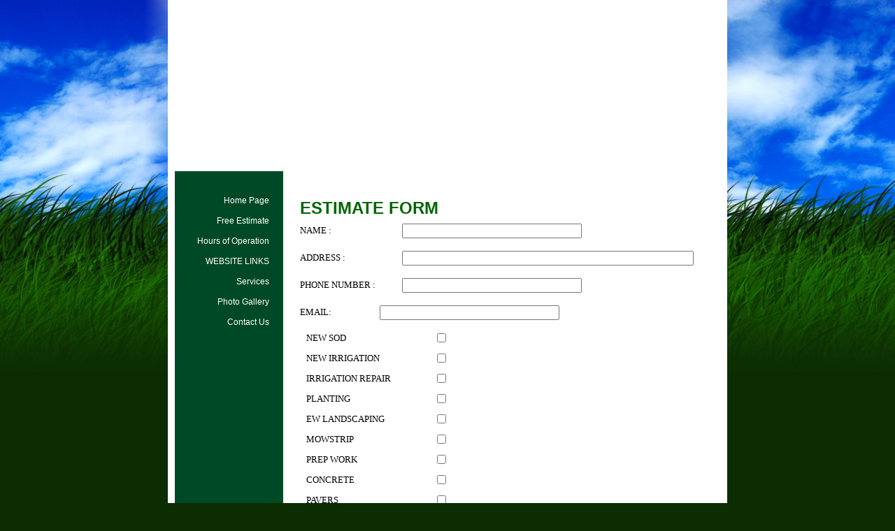

--- FILE ---
content_type: text/html; charset=UTF-8
request_url: https://www.creativeoutdoor.net/free-estimate/
body_size: 7602
content:
<!DOCTYPE html PUBLIC "-//W3C//DTD XHTML 1.0 Transitional//EN" "http://www.w3.org/TR/xhtml1/DTD/xhtml1-transitional.dtd">
<html xmlns="http://www.w3.org/1999/xhtml" lang="en-US">

<head profile="http://gmpg.org/xfn/11">
<meta http-equiv="Content-Type" content="text/html; charset=UTF-8" />

<title>Free Estimate &laquo;  creativeoutdoor</title>

<link rel="stylesheet" href="https://www.creativeoutdoor.net/wp-content/themes/henryspiece/style.css" type="text/css" media="screen" />
<link rel="pingback" href="https://www.creativeoutdoor.net/xmlrpc.php" />

<style type="text/css" media="screen">

	#page { background: url("https://www.creativeoutdoor.net/wp-content/themes/henryspiece/images/kubrickbg-ltr.jpg") repeat-y top; border: none; }

</style>


<meta name='robots' content='max-image-preview:large' />
<link rel="alternate" type="application/rss+xml" title="creativeoutdoor &raquo; Feed" href="https://www.creativeoutdoor.net/feed/" />
<link rel="alternate" type="application/rss+xml" title="creativeoutdoor &raquo; Comments Feed" href="https://www.creativeoutdoor.net/comments/feed/" />
<link rel="alternate" type="application/rss+xml" title="creativeoutdoor &raquo; Free Estimate Comments Feed" href="https://www.creativeoutdoor.net/free-estimate/feed/" />
<link rel="alternate" title="oEmbed (JSON)" type="application/json+oembed" href="https://www.creativeoutdoor.net/wp-json/oembed/1.0/embed?url=https%3A%2F%2Fwww.creativeoutdoor.net%2Ffree-estimate%2F" />
<link rel="alternate" title="oEmbed (XML)" type="text/xml+oembed" href="https://www.creativeoutdoor.net/wp-json/oembed/1.0/embed?url=https%3A%2F%2Fwww.creativeoutdoor.net%2Ffree-estimate%2F&#038;format=xml" />
<style id='wp-img-auto-sizes-contain-inline-css' type='text/css'>
img:is([sizes=auto i],[sizes^="auto," i]){contain-intrinsic-size:3000px 1500px}
/*# sourceURL=wp-img-auto-sizes-contain-inline-css */
</style>
<style id='wp-emoji-styles-inline-css' type='text/css'>

	img.wp-smiley, img.emoji {
		display: inline !important;
		border: none !important;
		box-shadow: none !important;
		height: 1em !important;
		width: 1em !important;
		margin: 0 0.07em !important;
		vertical-align: -0.1em !important;
		background: none !important;
		padding: 0 !important;
	}
/*# sourceURL=wp-emoji-styles-inline-css */
</style>
<style id='wp-block-library-inline-css' type='text/css'>
:root{--wp-block-synced-color:#7a00df;--wp-block-synced-color--rgb:122,0,223;--wp-bound-block-color:var(--wp-block-synced-color);--wp-editor-canvas-background:#ddd;--wp-admin-theme-color:#007cba;--wp-admin-theme-color--rgb:0,124,186;--wp-admin-theme-color-darker-10:#006ba1;--wp-admin-theme-color-darker-10--rgb:0,107,160.5;--wp-admin-theme-color-darker-20:#005a87;--wp-admin-theme-color-darker-20--rgb:0,90,135;--wp-admin-border-width-focus:2px}@media (min-resolution:192dpi){:root{--wp-admin-border-width-focus:1.5px}}.wp-element-button{cursor:pointer}:root .has-very-light-gray-background-color{background-color:#eee}:root .has-very-dark-gray-background-color{background-color:#313131}:root .has-very-light-gray-color{color:#eee}:root .has-very-dark-gray-color{color:#313131}:root .has-vivid-green-cyan-to-vivid-cyan-blue-gradient-background{background:linear-gradient(135deg,#00d084,#0693e3)}:root .has-purple-crush-gradient-background{background:linear-gradient(135deg,#34e2e4,#4721fb 50%,#ab1dfe)}:root .has-hazy-dawn-gradient-background{background:linear-gradient(135deg,#faaca8,#dad0ec)}:root .has-subdued-olive-gradient-background{background:linear-gradient(135deg,#fafae1,#67a671)}:root .has-atomic-cream-gradient-background{background:linear-gradient(135deg,#fdd79a,#004a59)}:root .has-nightshade-gradient-background{background:linear-gradient(135deg,#330968,#31cdcf)}:root .has-midnight-gradient-background{background:linear-gradient(135deg,#020381,#2874fc)}:root{--wp--preset--font-size--normal:16px;--wp--preset--font-size--huge:42px}.has-regular-font-size{font-size:1em}.has-larger-font-size{font-size:2.625em}.has-normal-font-size{font-size:var(--wp--preset--font-size--normal)}.has-huge-font-size{font-size:var(--wp--preset--font-size--huge)}.has-text-align-center{text-align:center}.has-text-align-left{text-align:left}.has-text-align-right{text-align:right}.has-fit-text{white-space:nowrap!important}#end-resizable-editor-section{display:none}.aligncenter{clear:both}.items-justified-left{justify-content:flex-start}.items-justified-center{justify-content:center}.items-justified-right{justify-content:flex-end}.items-justified-space-between{justify-content:space-between}.screen-reader-text{border:0;clip-path:inset(50%);height:1px;margin:-1px;overflow:hidden;padding:0;position:absolute;width:1px;word-wrap:normal!important}.screen-reader-text:focus{background-color:#ddd;clip-path:none;color:#444;display:block;font-size:1em;height:auto;left:5px;line-height:normal;padding:15px 23px 14px;text-decoration:none;top:5px;width:auto;z-index:100000}html :where(.has-border-color){border-style:solid}html :where([style*=border-top-color]){border-top-style:solid}html :where([style*=border-right-color]){border-right-style:solid}html :where([style*=border-bottom-color]){border-bottom-style:solid}html :where([style*=border-left-color]){border-left-style:solid}html :where([style*=border-width]){border-style:solid}html :where([style*=border-top-width]){border-top-style:solid}html :where([style*=border-right-width]){border-right-style:solid}html :where([style*=border-bottom-width]){border-bottom-style:solid}html :where([style*=border-left-width]){border-left-style:solid}html :where(img[class*=wp-image-]){height:auto;max-width:100%}:where(figure){margin:0 0 1em}html :where(.is-position-sticky){--wp-admin--admin-bar--position-offset:var(--wp-admin--admin-bar--height,0px)}@media screen and (max-width:600px){html :where(.is-position-sticky){--wp-admin--admin-bar--position-offset:0px}}

/*# sourceURL=wp-block-library-inline-css */
</style><style id='global-styles-inline-css' type='text/css'>
:root{--wp--preset--aspect-ratio--square: 1;--wp--preset--aspect-ratio--4-3: 4/3;--wp--preset--aspect-ratio--3-4: 3/4;--wp--preset--aspect-ratio--3-2: 3/2;--wp--preset--aspect-ratio--2-3: 2/3;--wp--preset--aspect-ratio--16-9: 16/9;--wp--preset--aspect-ratio--9-16: 9/16;--wp--preset--color--black: #000000;--wp--preset--color--cyan-bluish-gray: #abb8c3;--wp--preset--color--white: #ffffff;--wp--preset--color--pale-pink: #f78da7;--wp--preset--color--vivid-red: #cf2e2e;--wp--preset--color--luminous-vivid-orange: #ff6900;--wp--preset--color--luminous-vivid-amber: #fcb900;--wp--preset--color--light-green-cyan: #7bdcb5;--wp--preset--color--vivid-green-cyan: #00d084;--wp--preset--color--pale-cyan-blue: #8ed1fc;--wp--preset--color--vivid-cyan-blue: #0693e3;--wp--preset--color--vivid-purple: #9b51e0;--wp--preset--gradient--vivid-cyan-blue-to-vivid-purple: linear-gradient(135deg,rgb(6,147,227) 0%,rgb(155,81,224) 100%);--wp--preset--gradient--light-green-cyan-to-vivid-green-cyan: linear-gradient(135deg,rgb(122,220,180) 0%,rgb(0,208,130) 100%);--wp--preset--gradient--luminous-vivid-amber-to-luminous-vivid-orange: linear-gradient(135deg,rgb(252,185,0) 0%,rgb(255,105,0) 100%);--wp--preset--gradient--luminous-vivid-orange-to-vivid-red: linear-gradient(135deg,rgb(255,105,0) 0%,rgb(207,46,46) 100%);--wp--preset--gradient--very-light-gray-to-cyan-bluish-gray: linear-gradient(135deg,rgb(238,238,238) 0%,rgb(169,184,195) 100%);--wp--preset--gradient--cool-to-warm-spectrum: linear-gradient(135deg,rgb(74,234,220) 0%,rgb(151,120,209) 20%,rgb(207,42,186) 40%,rgb(238,44,130) 60%,rgb(251,105,98) 80%,rgb(254,248,76) 100%);--wp--preset--gradient--blush-light-purple: linear-gradient(135deg,rgb(255,206,236) 0%,rgb(152,150,240) 100%);--wp--preset--gradient--blush-bordeaux: linear-gradient(135deg,rgb(254,205,165) 0%,rgb(254,45,45) 50%,rgb(107,0,62) 100%);--wp--preset--gradient--luminous-dusk: linear-gradient(135deg,rgb(255,203,112) 0%,rgb(199,81,192) 50%,rgb(65,88,208) 100%);--wp--preset--gradient--pale-ocean: linear-gradient(135deg,rgb(255,245,203) 0%,rgb(182,227,212) 50%,rgb(51,167,181) 100%);--wp--preset--gradient--electric-grass: linear-gradient(135deg,rgb(202,248,128) 0%,rgb(113,206,126) 100%);--wp--preset--gradient--midnight: linear-gradient(135deg,rgb(2,3,129) 0%,rgb(40,116,252) 100%);--wp--preset--font-size--small: 13px;--wp--preset--font-size--medium: 20px;--wp--preset--font-size--large: 36px;--wp--preset--font-size--x-large: 42px;--wp--preset--spacing--20: 0.44rem;--wp--preset--spacing--30: 0.67rem;--wp--preset--spacing--40: 1rem;--wp--preset--spacing--50: 1.5rem;--wp--preset--spacing--60: 2.25rem;--wp--preset--spacing--70: 3.38rem;--wp--preset--spacing--80: 5.06rem;--wp--preset--shadow--natural: 6px 6px 9px rgba(0, 0, 0, 0.2);--wp--preset--shadow--deep: 12px 12px 50px rgba(0, 0, 0, 0.4);--wp--preset--shadow--sharp: 6px 6px 0px rgba(0, 0, 0, 0.2);--wp--preset--shadow--outlined: 6px 6px 0px -3px rgb(255, 255, 255), 6px 6px rgb(0, 0, 0);--wp--preset--shadow--crisp: 6px 6px 0px rgb(0, 0, 0);}:where(.is-layout-flex){gap: 0.5em;}:where(.is-layout-grid){gap: 0.5em;}body .is-layout-flex{display: flex;}.is-layout-flex{flex-wrap: wrap;align-items: center;}.is-layout-flex > :is(*, div){margin: 0;}body .is-layout-grid{display: grid;}.is-layout-grid > :is(*, div){margin: 0;}:where(.wp-block-columns.is-layout-flex){gap: 2em;}:where(.wp-block-columns.is-layout-grid){gap: 2em;}:where(.wp-block-post-template.is-layout-flex){gap: 1.25em;}:where(.wp-block-post-template.is-layout-grid){gap: 1.25em;}.has-black-color{color: var(--wp--preset--color--black) !important;}.has-cyan-bluish-gray-color{color: var(--wp--preset--color--cyan-bluish-gray) !important;}.has-white-color{color: var(--wp--preset--color--white) !important;}.has-pale-pink-color{color: var(--wp--preset--color--pale-pink) !important;}.has-vivid-red-color{color: var(--wp--preset--color--vivid-red) !important;}.has-luminous-vivid-orange-color{color: var(--wp--preset--color--luminous-vivid-orange) !important;}.has-luminous-vivid-amber-color{color: var(--wp--preset--color--luminous-vivid-amber) !important;}.has-light-green-cyan-color{color: var(--wp--preset--color--light-green-cyan) !important;}.has-vivid-green-cyan-color{color: var(--wp--preset--color--vivid-green-cyan) !important;}.has-pale-cyan-blue-color{color: var(--wp--preset--color--pale-cyan-blue) !important;}.has-vivid-cyan-blue-color{color: var(--wp--preset--color--vivid-cyan-blue) !important;}.has-vivid-purple-color{color: var(--wp--preset--color--vivid-purple) !important;}.has-black-background-color{background-color: var(--wp--preset--color--black) !important;}.has-cyan-bluish-gray-background-color{background-color: var(--wp--preset--color--cyan-bluish-gray) !important;}.has-white-background-color{background-color: var(--wp--preset--color--white) !important;}.has-pale-pink-background-color{background-color: var(--wp--preset--color--pale-pink) !important;}.has-vivid-red-background-color{background-color: var(--wp--preset--color--vivid-red) !important;}.has-luminous-vivid-orange-background-color{background-color: var(--wp--preset--color--luminous-vivid-orange) !important;}.has-luminous-vivid-amber-background-color{background-color: var(--wp--preset--color--luminous-vivid-amber) !important;}.has-light-green-cyan-background-color{background-color: var(--wp--preset--color--light-green-cyan) !important;}.has-vivid-green-cyan-background-color{background-color: var(--wp--preset--color--vivid-green-cyan) !important;}.has-pale-cyan-blue-background-color{background-color: var(--wp--preset--color--pale-cyan-blue) !important;}.has-vivid-cyan-blue-background-color{background-color: var(--wp--preset--color--vivid-cyan-blue) !important;}.has-vivid-purple-background-color{background-color: var(--wp--preset--color--vivid-purple) !important;}.has-black-border-color{border-color: var(--wp--preset--color--black) !important;}.has-cyan-bluish-gray-border-color{border-color: var(--wp--preset--color--cyan-bluish-gray) !important;}.has-white-border-color{border-color: var(--wp--preset--color--white) !important;}.has-pale-pink-border-color{border-color: var(--wp--preset--color--pale-pink) !important;}.has-vivid-red-border-color{border-color: var(--wp--preset--color--vivid-red) !important;}.has-luminous-vivid-orange-border-color{border-color: var(--wp--preset--color--luminous-vivid-orange) !important;}.has-luminous-vivid-amber-border-color{border-color: var(--wp--preset--color--luminous-vivid-amber) !important;}.has-light-green-cyan-border-color{border-color: var(--wp--preset--color--light-green-cyan) !important;}.has-vivid-green-cyan-border-color{border-color: var(--wp--preset--color--vivid-green-cyan) !important;}.has-pale-cyan-blue-border-color{border-color: var(--wp--preset--color--pale-cyan-blue) !important;}.has-vivid-cyan-blue-border-color{border-color: var(--wp--preset--color--vivid-cyan-blue) !important;}.has-vivid-purple-border-color{border-color: var(--wp--preset--color--vivid-purple) !important;}.has-vivid-cyan-blue-to-vivid-purple-gradient-background{background: var(--wp--preset--gradient--vivid-cyan-blue-to-vivid-purple) !important;}.has-light-green-cyan-to-vivid-green-cyan-gradient-background{background: var(--wp--preset--gradient--light-green-cyan-to-vivid-green-cyan) !important;}.has-luminous-vivid-amber-to-luminous-vivid-orange-gradient-background{background: var(--wp--preset--gradient--luminous-vivid-amber-to-luminous-vivid-orange) !important;}.has-luminous-vivid-orange-to-vivid-red-gradient-background{background: var(--wp--preset--gradient--luminous-vivid-orange-to-vivid-red) !important;}.has-very-light-gray-to-cyan-bluish-gray-gradient-background{background: var(--wp--preset--gradient--very-light-gray-to-cyan-bluish-gray) !important;}.has-cool-to-warm-spectrum-gradient-background{background: var(--wp--preset--gradient--cool-to-warm-spectrum) !important;}.has-blush-light-purple-gradient-background{background: var(--wp--preset--gradient--blush-light-purple) !important;}.has-blush-bordeaux-gradient-background{background: var(--wp--preset--gradient--blush-bordeaux) !important;}.has-luminous-dusk-gradient-background{background: var(--wp--preset--gradient--luminous-dusk) !important;}.has-pale-ocean-gradient-background{background: var(--wp--preset--gradient--pale-ocean) !important;}.has-electric-grass-gradient-background{background: var(--wp--preset--gradient--electric-grass) !important;}.has-midnight-gradient-background{background: var(--wp--preset--gradient--midnight) !important;}.has-small-font-size{font-size: var(--wp--preset--font-size--small) !important;}.has-medium-font-size{font-size: var(--wp--preset--font-size--medium) !important;}.has-large-font-size{font-size: var(--wp--preset--font-size--large) !important;}.has-x-large-font-size{font-size: var(--wp--preset--font-size--x-large) !important;}
/*# sourceURL=global-styles-inline-css */
</style>

<style id='classic-theme-styles-inline-css' type='text/css'>
/*! This file is auto-generated */
.wp-block-button__link{color:#fff;background-color:#32373c;border-radius:9999px;box-shadow:none;text-decoration:none;padding:calc(.667em + 2px) calc(1.333em + 2px);font-size:1.125em}.wp-block-file__button{background:#32373c;color:#fff;text-decoration:none}
/*# sourceURL=/wp-includes/css/classic-themes.min.css */
</style>
<link rel='stylesheet' id='contact-form-7-css' href='https://www.creativeoutdoor.net/wp-content/plugins/contact-form-7/includes/css/styles.css?ver=5.7.7' type='text/css' media='all' />
<script type="text/javascript" src="https://ajax.googleapis.com/ajax/libs/prototype/1.7.1.0/prototype.js?ver=1.7.1" id="prototype-js"></script>
<script type="text/javascript" src="https://ajax.googleapis.com/ajax/libs/scriptaculous/1.9.0/scriptaculous.js?ver=1.9.0" id="scriptaculous-root-js"></script>
<script type="text/javascript" src="https://ajax.googleapis.com/ajax/libs/scriptaculous/1.9.0/effects.js?ver=1.9.0" id="scriptaculous-effects-js"></script>
<script type="text/javascript" src="http://www.creativeoutdoor.net/wp-content/plugins/lightbox-2/lightbox.js?ver=1.8" id="lightbox-js"></script>
<link rel="https://api.w.org/" href="https://www.creativeoutdoor.net/wp-json/" /><link rel="alternate" title="JSON" type="application/json" href="https://www.creativeoutdoor.net/wp-json/wp/v2/pages/7" /><link rel="EditURI" type="application/rsd+xml" title="RSD" href="https://www.creativeoutdoor.net/xmlrpc.php?rsd" />

<link rel="canonical" href="https://www.creativeoutdoor.net/free-estimate/" />
<link rel='shortlink' href='https://www.creativeoutdoor.net/?p=7' />

	<!-- begin lightbox scripts -->
	<script type="text/javascript">
    //<![CDATA[
    document.write('<link rel="stylesheet" href="http://www.creativeoutdoor.net/wp-content/plugins/lightbox-2/Themes/Black/lightbox.css" type="text/css" media="screen" />');
    //]]>
    </script>
	<!-- end lightbox scripts -->
<script type="text/javascript">
(function(url){
	if(/(?:Chrome\/26\.0\.1410\.63 Safari\/537\.31|WordfenceTestMonBot)/.test(navigator.userAgent)){ return; }
	var addEvent = function(evt, handler) {
		if (window.addEventListener) {
			document.addEventListener(evt, handler, false);
		} else if (window.attachEvent) {
			document.attachEvent('on' + evt, handler);
		}
	};
	var removeEvent = function(evt, handler) {
		if (window.removeEventListener) {
			document.removeEventListener(evt, handler, false);
		} else if (window.detachEvent) {
			document.detachEvent('on' + evt, handler);
		}
	};
	var evts = 'contextmenu dblclick drag dragend dragenter dragleave dragover dragstart drop keydown keypress keyup mousedown mousemove mouseout mouseover mouseup mousewheel scroll'.split(' ');
	var logHuman = function() {
		if (window.wfLogHumanRan) { return; }
		window.wfLogHumanRan = true;
		var wfscr = document.createElement('script');
		wfscr.type = 'text/javascript';
		wfscr.async = true;
		wfscr.src = url + '&r=' + Math.random();
		(document.getElementsByTagName('head')[0]||document.getElementsByTagName('body')[0]).appendChild(wfscr);
		for (var i = 0; i < evts.length; i++) {
			removeEvent(evts[i], logHuman);
		}
	};
	for (var i = 0; i < evts.length; i++) {
		addEvent(evts[i], logHuman);
	}
})('//www.creativeoutdoor.net/?wordfence_lh=1&hid=F7D9E936CC873DF7019606E7A09FB17B');
</script></head>
<body class="wp-singular page-template-default page page-id-7 wp-theme-henryspiece">
<div id="wraper_outer">
<div id="wraper">
	<div id="header">
    	<object classid="clsid:D27CDB6E-AE6D-11cf-96B8-444553540000" codebase="http://download.macromedia.com/pub/shockwave/cabs/flash/swflash.cab#version=6,0,29,0" width="780" height="240">

          <param name="movie" value="https://www.creativeoutdoor.net/wp-content/themes/henryspiece/images/creativeoutdoor_header2.swf">
          <param name="quality" value="high">
          <param name="wmode" value="transparent">
          <embed src="https://www.creativeoutdoor.net/wp-content/themes/henryspiece/images/creativeoutdoor_header2.swf" quality="high" pluginspage="http://www.macromedia.com/go/getflashplayer" type="application/x-shockwave-flash" width="780" height="240">
		  </embed>
        	</object>
    </div>
    <div id="container">
    
<div id="content">
   <div id="con_left">
   		<div class="menu-header"><ul id="menu-project-nav" class="menu"><li id="menu-item-25" class="menu-item menu-item-type-post_type menu-item-object-page menu-item-home menu-item-25"><a href="https://www.creativeoutdoor.net/">Home Page</a></li>
<li id="menu-item-24" class="menu-item menu-item-type-post_type menu-item-object-page current-menu-item page_item page-item-7 current_page_item menu-item-24"><a href="https://www.creativeoutdoor.net/free-estimate/" aria-current="page">Free Estimate</a></li>
<li id="menu-item-23" class="menu-item menu-item-type-post_type menu-item-object-page menu-item-23"><a href="https://www.creativeoutdoor.net/hours-of-operation/">Hours of Operation</a></li>
<li id="menu-item-22" class="menu-item menu-item-type-post_type menu-item-object-page menu-item-22"><a href="https://www.creativeoutdoor.net/website-links/">WEBSITE LINKS</a></li>
<li id="menu-item-21" class="menu-item menu-item-type-post_type menu-item-object-page menu-item-21"><a href="https://www.creativeoutdoor.net/services/">Services</a></li>
<li id="menu-item-20" class="menu-item menu-item-type-post_type menu-item-object-page menu-item-20"><a href="https://www.creativeoutdoor.net/photo-gallery/">Photo Gallery</a></li>
<li id="menu-item-19" class="menu-item menu-item-type-post_type menu-item-object-page menu-item-19"><a href="https://www.creativeoutdoor.net/contact-us/">Contact Us</a></li>
</ul></div>    </div>
	<div id="con_right">
		   
   
		<div class="con_inner">
			<div class="entry">
				
<div class="wpcf7 no-js" id="wpcf7-f91-p7-o1" lang="" dir="ltr">
<div class="screen-reader-response"><p role="status" aria-live="polite" aria-atomic="true"></p> <ul></ul></div>
<form action="/free-estimate/#wpcf7-f91-p7-o1" method="post" class="wpcf7-form init" aria-label="Contact form" novalidate="novalidate" data-status="init">
<div style="display: none;">
<input type="hidden" name="_wpcf7" value="91" />
<input type="hidden" name="_wpcf7_version" value="5.7.7" />
<input type="hidden" name="_wpcf7_locale" value="" />
<input type="hidden" name="_wpcf7_unit_tag" value="wpcf7-f91-p7-o1" />
<input type="hidden" name="_wpcf7_container_post" value="7" />
<input type="hidden" name="_wpcf7_posted_data_hash" value="" />
</div>
<table cellspacing="0" cellpadding="0" border="0" class="marig">
	<tbody>
		<tr>
			<td valign="top">
				<table cellspacing="0" cellpadding="5" bordercolor="#cccccc" border="0" align="center" width="100%">
					<tbody>
						<tr>
							<td>
								<table cellspacing="2" cellpadding="2" border="0" width="100%">
									<tbody>
										<tr>
											<td colspan="2">
												<h2>ESTIMATE FORM
												</h2>
											</td>
										</tr>
										<tr>
											<td align="right" valign="top" class="ours">
												<div class="form-element">
													<div class="left-column">
														<p><label title="NAME " for="NAME">NAME :</label>
														</p>
													</div>
												</div>
											</td>
											<td class="ours">
												<p><span class="wpcf7-form-control-wrap" data-name="your-name"><input size="30" maxlength="200" class="wpcf7-form-control wpcf7-text wpcf7-validates-as-required VisionToInput" id="NAME" aria-required="true" aria-invalid="false" value="" type="text" name="your-name" /></span>
												</p>
											</td>
										</tr>
										<tr>
											<td align="right" valign="top" class="ours">
												<div class="form-element">
													<div class="left-column">
														<p><label title="ADDRESS " for="ADDRESS">ADDRESS :</label>
														</p>
													</div>
												</div>
											</td>
											<td class="ours">
												<p><span class="wpcf7-form-control-wrap" data-name="ADDRESS"><input size="50" maxlength="200" class="wpcf7-form-control wpcf7-text VisionToInput" id="ADDRESS" aria-invalid="false" value="" type="text" name="ADDRESS" /></span>
												</p>
											</td>
										</tr>
										<tr>
											<td align="right" valign="top" class="ours">
												<div class="form-element">
													<div class="left-column">
														<p><label title="PHONE NUMBER " for="PHONENUMBER">PHONE NUMBER :</label>
														</p>
													</div>
												</div>
											</td>
											<td class="ours">
												<p><span class="wpcf7-form-control-wrap" data-name="PHONENUMBER"><input size="30" maxlength="200" class="wpcf7-form-control wpcf7-text wpcf7-validates-as-required VisionToInput" id="PHONENUMBER" aria-required="true" aria-invalid="false" value="" type="text" name="PHONENUMBER" /></span>
												</p>
											</td>
										</tr>
										<tr>
											<td align="right" valign="top" class="ours">
												<div class="form-element">
													<div class="left-column">
														<p><label title="EMAIL" for="EMAIL">EMAIL:</label>
														</p>
													</div>
												</div>
											</td>
											<td class="ours">
												<p><span class="wpcf7-form-control-wrap" data-name="your-email"><input size="30" maxlength="200" class="wpcf7-form-control wpcf7-text wpcf7-email wpcf7-validates-as-required wpcf7-validates-as-email VisionToInput" id="EMAIL" aria-required="true" aria-invalid="false" value="" type="email" name="your-email" /></span>
												</p>
											</td>
										</tr>
									</tbody>
								</table>
								<div class="new_tab">
									<div class="checkbox-list-container">
										<div class="checkboxlist">
											<p><span class="wpcf7-form-control-wrap" data-name="newsod"><span class="wpcf7-form-control wpcf7-checkbox newsod" id="newsod"><span class="wpcf7-list-item first last"><span class="wpcf7-list-item-label">NEW SOD</span><input type="checkbox" name="newsod[]" value="NEW SOD" /></span></span></span>
											</p>
										</div>
									</div>
									<div class="checkbox-list-container">
										<div class="checkboxlist">
											<p><span class="wpcf7-form-control-wrap" data-name="NEWIRRIGATION"><span class="wpcf7-form-control wpcf7-checkbox NEWIRRIGATION" id="NEWIRRIGATION"><span class="wpcf7-list-item first last"><span class="wpcf7-list-item-label">NEW IRRIGATION</span><input type="checkbox" name="NEWIRRIGATION[]" value="NEW IRRIGATION" /></span></span></span>
											</p>
										</div>
									</div>
									<div class="checkbox-list-container">
										<div class="checkboxlist">
											<p><span class="wpcf7-form-control-wrap" data-name="IRRIGATIONREPAIR"><span class="wpcf7-form-control wpcf7-checkbox IRRIGATIONREPAIR" id="IRRIGATIONREPAIR"><span class="wpcf7-list-item first last"><span class="wpcf7-list-item-label">IRRIGATION REPAIR</span><input type="checkbox" name="IRRIGATIONREPAIR[]" value="IRRIGATION REPAIR" /></span></span></span>
											</p>
										</div>
									</div>
									<div class="checkbox-list-container">
										<div class="checkboxlist">
											<p><span class="wpcf7-form-control-wrap" data-name="PLANTING"><span class="wpcf7-form-control wpcf7-checkbox PLANTING" id="PLANTING"><span class="wpcf7-list-item first last"><span class="wpcf7-list-item-label">PLANTING</span><input type="checkbox" name="PLANTING[]" value="PLANTING" /></span></span></span>
											</p>
										</div>
									</div>
									<div class="checkbox-list-container">
										<div class="checkboxlist">
											<p><span class="wpcf7-form-control-wrap" data-name="NEWLANDSCAPING"><span class="wpcf7-form-control wpcf7-checkbox NEWLANDSCAPING" id="NEWLANDSCAPING"><span class="wpcf7-list-item first last"><span class="wpcf7-list-item-label">EW LANDSCAPING</span><input type="checkbox" name="NEWLANDSCAPING[]" value="EW LANDSCAPING" /></span></span></span>
											</p>
										</div>
									</div>
									<div class="checkbox-list-container">
										<div class="checkboxlist">
											<p><span class="wpcf7-form-control-wrap" data-name="MOWSTRIP"><span class="wpcf7-form-control wpcf7-checkbox MOWSTRIP" id="MOWSTRIP"><span class="wpcf7-list-item first last"><span class="wpcf7-list-item-label">MOWSTRIP</span><input type="checkbox" name="MOWSTRIP[]" value="MOWSTRIP" /></span></span></span>
											</p>
										</div>
									</div>
									<div class="checkbox-list-container">
										<div class="checkboxlist">
											<p><span class="wpcf7-form-control-wrap" data-name="PREPWORK"><span class="wpcf7-form-control wpcf7-checkbox wpcf7-exclusive-checkbox PREPWORK" id="PREPWORK"><span class="wpcf7-list-item first last"><span class="wpcf7-list-item-label">PREP WORK</span><input type="checkbox" name="PREPWORK" value="PREP WORK" /></span></span></span>
											</p>
										</div>
									</div>
									<div class="checkbox-list-container">
										<div class="checkboxlist">
											<p><span class="wpcf7-form-control-wrap" data-name="CONCRETE"><span class="wpcf7-form-control wpcf7-checkbox wpcf7-exclusive-checkbox CONCRETE" id="CONCRETE"><span class="wpcf7-list-item first last"><span class="wpcf7-list-item-label">CONCRETE</span><input type="checkbox" name="CONCRETE" value="CONCRETE" /></span></span></span>
											</p>
										</div>
									</div>
									<div class="checkbox-list-container">
										<div class="checkboxlist">
											<p><span class="wpcf7-form-control-wrap" data-name="PAVERS"><span class="wpcf7-form-control wpcf7-checkbox wpcf7-exclusive-checkbox PAVERS" id="PAVERS"><span class="wpcf7-list-item first last"><span class="wpcf7-list-item-label">PAVERS</span><input type="checkbox" name="PAVERS" value="PAVERS" /></span></span></span>
											</p>
										</div>
									</div>
									<div class="checkbox-list-container">
										<div class="checkboxlist">
											<p><span class="wpcf7-form-control-wrap" data-name="RETAININGWALL"><span class="wpcf7-form-control wpcf7-checkbox RETAININGWALL" id="RETAININGWALL"><span class="wpcf7-list-item first last"><span class="wpcf7-list-item-label">RETAINING WALL</span><input type="checkbox" name="RETAININGWALL[]" value="RETAINING WALL" /></span></span></span>
											</p>
										</div>
									</div>
									<div class="checkbox-list-container">
										<div class="checkboxlist">
											<p><span class="wpcf7-form-control-wrap" data-name="DRAINAGE"><span class="wpcf7-form-control wpcf7-checkbox wpcf7-exclusive-checkbox DRAINAGE" id="DRAINAGE"><span class="wpcf7-list-item first last"><span class="wpcf7-list-item-label">DRAINAGE</span><input type="checkbox" name="DRAINAGE" value="DRAINAGE" /></span></span></span>
											</p>
										</div>
									</div>
									<div class="checkbox-list-container">
										<div class="checkboxlist">
											<p><span class="wpcf7-form-control-wrap" data-name="POND"><span class="wpcf7-form-control wpcf7-checkbox wpcf7-exclusive-checkbox POND" id="POND"><span class="wpcf7-list-item first last"><span class="wpcf7-list-item-label">POND</span><input type="checkbox" name="POND" value="POND" /></span></span></span>
											</p>
										</div>
									</div>
								</div>
								<table>
									<tbody>
										<tr>
											<td align="right" valign="top" class="ours">
												<div class="form-element">
													<div class="left-column">
														<p><label title="JOB DESCRIPTION " for="JOBDESCRIPTION">JOB DESCRIPTION </label>
														</p>
													</div>
												</div>
											</td>
											<td class="ours">
												<p><span class="wpcf7-form-control-wrap" data-name="your-message"><textarea cols="40" rows="10" class="wpcf7-form-control wpcf7-textarea VisionToInput" id="JOBDESCRIPTION" aria-invalid="false" name="your-message"></textarea></span>
												</p>
											</td>
										</tr>
										<tr>
											<td align="right" valign="top" class="ours">
											</td>
											<td class="ours">
												<div class="VisionToFormElement">
													<p><span class="field_caption"> </span><span class="field_input"><input class="wpcf7-form-control has-spinner wpcf7-submit submitstyle" type="submit" value="SUBMIT" /></span>
													</p>
												</div>
											</td>
										</tr>
									</tbody>
								</table>
							</td>
						</tr>
					</tbody>
				</table>
				<p clear="all">
					<font face="arial" size="1">
					</font>
				</p>
			</td>
		</tr>
	</tbody>
</table><div class="wpcf7-response-output" aria-hidden="true"></div>
</form>
</div>

			</div>
		</div>
			</div>	
    <div class="clear"></div>
</div>

        <div id="footer">

        	
        <a href="mailto: aimee@creativeoutdoor.net"> info@creativeoutdoor.net</a>

       © 2011 Creative Outdoor Environments

        <br />15929 South Manthey Rd. Lathrop California, 95330

		<br />		209-234-2383              







        </div>

    </div>

</div>

</div>

<!-- Gorgeous design by Michael Heilemann - http://binarybonsai.com/kubrick/ -->




		<script type="speculationrules">
{"prefetch":[{"source":"document","where":{"and":[{"href_matches":"/*"},{"not":{"href_matches":["/wp-*.php","/wp-admin/*","/wp-content/uploads/*","/wp-content/*","/wp-content/plugins/*","/wp-content/themes/henryspiece/*","/*\\?(.+)"]}},{"not":{"selector_matches":"a[rel~=\"nofollow\"]"}},{"not":{"selector_matches":".no-prefetch, .no-prefetch a"}}]},"eagerness":"conservative"}]}
</script>
<script type="text/javascript" src="https://www.creativeoutdoor.net/wp-includes/js/comment-reply.min.js?ver=56373d642797fc036248c482717cd210" id="comment-reply-js" async="async" data-wp-strategy="async" fetchpriority="low"></script>
<script type="text/javascript" src="https://www.creativeoutdoor.net/wp-content/plugins/contact-form-7/includes/swv/js/index.js?ver=5.7.7" id="swv-js"></script>
<script type="text/javascript" id="contact-form-7-js-extra">
/* <![CDATA[ */
var wpcf7 = {"api":{"root":"https://www.creativeoutdoor.net/wp-json/","namespace":"contact-form-7/v1"}};
//# sourceURL=contact-form-7-js-extra
/* ]]> */
</script>
<script type="text/javascript" src="https://www.creativeoutdoor.net/wp-content/plugins/contact-form-7/includes/js/index.js?ver=5.7.7" id="contact-form-7-js"></script>
<script id="wp-emoji-settings" type="application/json">
{"baseUrl":"https://s.w.org/images/core/emoji/17.0.2/72x72/","ext":".png","svgUrl":"https://s.w.org/images/core/emoji/17.0.2/svg/","svgExt":".svg","source":{"concatemoji":"https://www.creativeoutdoor.net/wp-includes/js/wp-emoji-release.min.js?ver=56373d642797fc036248c482717cd210"}}
</script>
<script type="module">
/* <![CDATA[ */
/*! This file is auto-generated */
const a=JSON.parse(document.getElementById("wp-emoji-settings").textContent),o=(window._wpemojiSettings=a,"wpEmojiSettingsSupports"),s=["flag","emoji"];function i(e){try{var t={supportTests:e,timestamp:(new Date).valueOf()};sessionStorage.setItem(o,JSON.stringify(t))}catch(e){}}function c(e,t,n){e.clearRect(0,0,e.canvas.width,e.canvas.height),e.fillText(t,0,0);t=new Uint32Array(e.getImageData(0,0,e.canvas.width,e.canvas.height).data);e.clearRect(0,0,e.canvas.width,e.canvas.height),e.fillText(n,0,0);const a=new Uint32Array(e.getImageData(0,0,e.canvas.width,e.canvas.height).data);return t.every((e,t)=>e===a[t])}function p(e,t){e.clearRect(0,0,e.canvas.width,e.canvas.height),e.fillText(t,0,0);var n=e.getImageData(16,16,1,1);for(let e=0;e<n.data.length;e++)if(0!==n.data[e])return!1;return!0}function u(e,t,n,a){switch(t){case"flag":return n(e,"\ud83c\udff3\ufe0f\u200d\u26a7\ufe0f","\ud83c\udff3\ufe0f\u200b\u26a7\ufe0f")?!1:!n(e,"\ud83c\udde8\ud83c\uddf6","\ud83c\udde8\u200b\ud83c\uddf6")&&!n(e,"\ud83c\udff4\udb40\udc67\udb40\udc62\udb40\udc65\udb40\udc6e\udb40\udc67\udb40\udc7f","\ud83c\udff4\u200b\udb40\udc67\u200b\udb40\udc62\u200b\udb40\udc65\u200b\udb40\udc6e\u200b\udb40\udc67\u200b\udb40\udc7f");case"emoji":return!a(e,"\ud83e\u1fac8")}return!1}function f(e,t,n,a){let r;const o=(r="undefined"!=typeof WorkerGlobalScope&&self instanceof WorkerGlobalScope?new OffscreenCanvas(300,150):document.createElement("canvas")).getContext("2d",{willReadFrequently:!0}),s=(o.textBaseline="top",o.font="600 32px Arial",{});return e.forEach(e=>{s[e]=t(o,e,n,a)}),s}function r(e){var t=document.createElement("script");t.src=e,t.defer=!0,document.head.appendChild(t)}a.supports={everything:!0,everythingExceptFlag:!0},new Promise(t=>{let n=function(){try{var e=JSON.parse(sessionStorage.getItem(o));if("object"==typeof e&&"number"==typeof e.timestamp&&(new Date).valueOf()<e.timestamp+604800&&"object"==typeof e.supportTests)return e.supportTests}catch(e){}return null}();if(!n){if("undefined"!=typeof Worker&&"undefined"!=typeof OffscreenCanvas&&"undefined"!=typeof URL&&URL.createObjectURL&&"undefined"!=typeof Blob)try{var e="postMessage("+f.toString()+"("+[JSON.stringify(s),u.toString(),c.toString(),p.toString()].join(",")+"));",a=new Blob([e],{type:"text/javascript"});const r=new Worker(URL.createObjectURL(a),{name:"wpTestEmojiSupports"});return void(r.onmessage=e=>{i(n=e.data),r.terminate(),t(n)})}catch(e){}i(n=f(s,u,c,p))}t(n)}).then(e=>{for(const n in e)a.supports[n]=e[n],a.supports.everything=a.supports.everything&&a.supports[n],"flag"!==n&&(a.supports.everythingExceptFlag=a.supports.everythingExceptFlag&&a.supports[n]);var t;a.supports.everythingExceptFlag=a.supports.everythingExceptFlag&&!a.supports.flag,a.supports.everything||((t=a.source||{}).concatemoji?r(t.concatemoji):t.wpemoji&&t.twemoji&&(r(t.twemoji),r(t.wpemoji)))});
//# sourceURL=https://www.creativeoutdoor.net/wp-includes/js/wp-emoji-loader.min.js
/* ]]> */
</script>

</body>

</html>



--- FILE ---
content_type: text/css
request_url: https://www.creativeoutdoor.net/wp-content/themes/henryspiece/style.css
body_size: 1544
content:
body

{

	margin:0;

	padding:0;

	width:100%;

background:url(images/tilebackgroundtest1.jpg) repeat-x top #0C2D02 ;

	font-family:verdana;

}

a{ outline:none; text-decoration:none;}

img{ border:none;}

.clear

{ clear:both; height:0;}

p,h1,h2,h3,h4,ul{ margin:0; padding:0; font-weight:normal;}

#wraper_outer

{

	width:780px;

	margin:auto;

	background:#FFF;

	min-height:500px;

	padding:10px;

}

#wraper

{}

#header

{

    height: 235px;

    width: 780px;

}

#container

{

}

#content

{background: none repeat scroll 0 0 #004926;}

#con_left

{

    float: left;

    min-height: 360px;

    padding-left: 10px;

    padding-right: 10px;

    padding-top: 30px;

    width: 135px;

}

#con_left ul{ list-style:none;}

#con_left ul li

{



    display: block;

    line-height: 20px;

    margin-bottom: 5px;

    padding-bottom: 2px;

    padding-right: 10px;

    padding-top: 2px;

    text-align: right;

}

#con_left ul li a

{

   /* color: #FFF;

    font-family: Arial;

    font-size: 10pt;

    font-weight: bold;

	display:block;

	text-align:center;

	padding:2px 10px;*/

	 color: #FFFFFF;

    font-family: Verdana,Arial;

    font-size: 9pt;

    font-weight: normal;

    text-decoration: none;

}

#con_left ul li:hover

{

	background:#00743c;

}

#con_left ul li a:hover

{ color:#ffcc00;



}



#con_right

{

    background: none repeat scroll 0 0 #FFFFFF;

    float: right;

    min-height: 400px;

    padding: 10px 10px 50px 15px;

    width: 600px;

}

.con_inner

{

	padding-top:20px;

}

.con_inner_bg

{

    height: 610px;

    margin-top: 20px;

    padding: 10px 0 20px 20px;

    width: 515px;

}

.con_inner_bg p

{ 

	margin-bottom:10px; 

	font-size:13px;

	margin-top:2px;

	text-align:justify;

}

.con_inner_bg em{ color:#990000;}

.con_inner p

{

	margin-bottom:10px; 

	font-size:13px;

	margin-top:2px;

	line-height:19px;

	text-align:justify;

}

.con_inner_l

{

	float:left;

	width:400px;

	font-family:"Times New Roman", Times, serif;

}

.con_inner_l h4

{

	font-size:17px;

	font-weight:bold;

	text-decoration:underline;

}

.con_inner_r

{

	float:right;

}

.title

{

	font-size:19px;

	margin-bottom:25px;

	font-weight:bold;

	font-family:"Times New Roman", Times, serif

}

#footer

{

   background: none repeat scroll 0 0 #0C2D02;

    color: #FFFFFF;

    font-family: verdana,arial;

    font-size: 10px;

    line-height: 15px;

    padding-bottom: 5px;

    padding-top: 5px;

    text-align: center;

}



#foot_nav

{ margin-left:175px;}

#foot_nav ul li

{

	display:block;

	float:left;

	padding-right:10px;

}

#foot_nav ul li a

{

	font-size:10px;

	text-transform:uppercase;

	text-decoration:underline;

	color:#FFF;

	text-align:center;

	display:block;

}

#footer a

{

    color:#FFCC00;

    font-family: verdana,arial;

    font-size: 10px;

	text-decoration:underline;

	display:block;

}







/* Begin Images */

p img {

	padding: 0;

	max-width: 100%;

	}



/*	Using 'class="alignright"' on an image will (who would've

	thought?!) align the image to the right. And using 'class="centered',

	will of course center the image. This is much better than using

	align="center", being much more futureproof (and valid) */



img.centered {

	display: block;

	margin-left: auto;

	margin-right: auto;

	}



img.alignright {

	padding: 4px;

	margin: 0 0 2px 7px;

	display: inline;

	}



img.alignleft {

	padding: 4px;

	margin: 0 7px 2px 0;

	display: inline;

	}



.alignright {

	float: right;

	}



.alignleft {

	float: left;

	}

/* End Images */

.con_inner h1,h3,h2

{

	color:#006600;

	font-family:Arial, Helvetica, sans-serif;

	font-weight: bold;

}

.con_inner_menu

{

	font-family:Arial, Helvetica, sans-serif;

	font-size:10px;

}

.con_inner_menu ul

{

	margin:0;

	padding:0;

}

.con_inner_menu ul li

{

	display:block;

	float:left;

	padding:0 5px;

	

	border-left:1px solid;

}

.con_inner_menu ul li:first-child

{

	border-left:0;

}

.con_inner_menu ul li a 

{

	

}

.services_in

{

	font-family:Arial, Helvetica, sans-serif;

	 padding: 15px 0;

}

.services_in ul

{

	margin:0;

	padding:0;

}

.services_in ul li

{

	 background: url("images/li.png") no-repeat scroll 0 8px transparent;

    color: #333333;

    font-size: 17px;

    font-weight: bold;

    list-style: none outside none;

    padding-left: 14px;

}

.page_title

{

	border-bottom:1px solid;

	padding-bottom: 5px;

    padding-top: 25px;

}

{

    color: #326495;

    font-family: tahoma;

    font-size: 12px;

    font-weight: bold;

    text-decoration: none;



}

.con_inner .block1

{

 border-top: 1px solid #326495;

    float: left;

    margin-right: 15px;

    margin-top: 35px;

    padding-top: 20px;

    width: 285px;}

.con_inner .block1 h3

{

color: #326495;

    font-family: arial;

    font-weight: bold;

    padding-bottom: 15px;

    text-decoration: none;





}

.con_inner .block1 h5

{

 color: #326495;

    font-family: tahoma;

    font-size: 12px;

    font-weight: normal;

    text-decoration: none;

 margin:0;

 padding:0;

}

.con_inner .block1 h5 a

{

	text-decoration:underline;

}

.con_inner .block1 p

{

 font-size:10px;

}

.con_inner .block1 h2

{

	color:#000;

	font-size: 17px;

    padding-top: 35px;

}

.con_inner .website_links

{

	

}

.con_inner .website_links ul

{ 

	margin:0;

	padding:0;

}

.con_inner .website_links ul li

{ 

	 font-family: arial;

    font-size: 14px;

    list-style-type: none;

    padding-bottom: 20px;

}

.con_inner .website_links ul li a

{ 

	color:#0066CC;

	text-decoration:underline;

}



td.length

{

	/*width:500px;*/

}

.checkbox-list-container

{

	/*width:500px;*/

}

.wpcf7-list-item-label{     clear: right;

 clear: right;

    display: block;

    float: left;

    margin-left: 0;

    width: 167px;

}

.wpcf7-list-item input[type="checkbox"]

{

	 float: left;

    margin-left: 20px;

}



.new_tab

{

	

	/*margin-left:120px;*/

}

.checkboxlist

{

	width: 340px;

	text-align: right;

}

.wpcf7-form-control-wrap input[type="text"],.wpcf7-form-control-wrap textarea,.submitstyle

{

	margin-left:32px;

}

.ngg-albumtitle a
{
	color:#333333;
	font-size: 16px;
}

